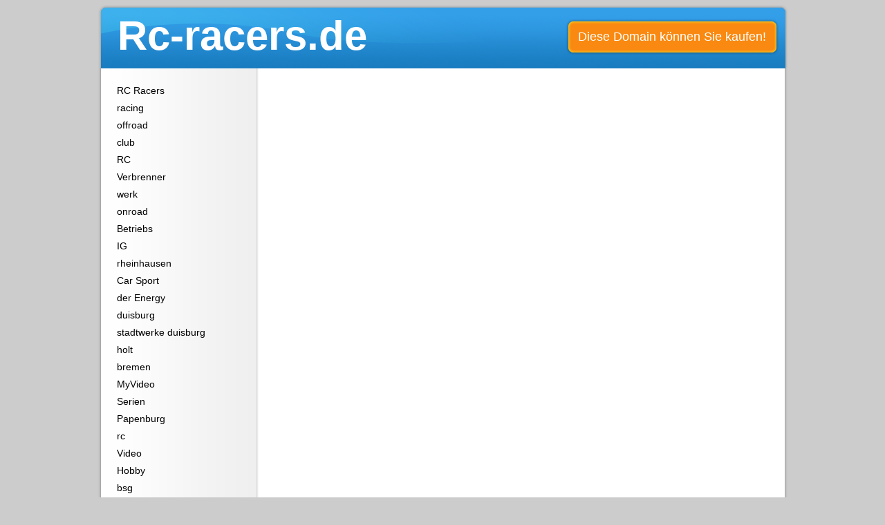

--- FILE ---
content_type: text/html
request_url: http://rc-racers.de/Grossmodelle.html
body_size: 4164
content:
<!DOCTYPE html PUBLIC "-//W3C//DTD XHTML 1.0 Transitional//EN" "http://www.w3.org/TR/xhtml1/DTD/xhtml1-transitional.dtd">
<html xmlns="http://www.w3.org/1999/xhtml">
<head>
<meta http-equiv="Content-Type" content="text/html; charset=utf-8" />
<title>Die besten Seiten zum Thema Grossmodelle im Internet</title>
<link href="http://rc-racers.de//css/stylesheet.css" rel="stylesheet" type="text/css" />
<meta http-equiv="Content-Style-Type" content="text/css" />
<meta name="description" content="Finden Sie jetzt die besten Infos zu RC Racers, racing, offroad, club, RC, Verbrenner, werk, onroad, Betriebs, IG, rheinhausen, Car Sport, der Energy, duisburg, stadtwerke duisburg, holt, bremen, MyVideo, Serien, Papenburg, rc, Video, Hobby, bsg, Halle, Pbg, SportGemeinschaft, Fahrer, Großmodelle, Elztal, Schotter, Beleuchtung, Nitro, ODENWALD, radio, RC OFFROAD, RACERS, Schrauben, Heizen, Verein, Rennstrecke, Playlisten, Racers, Dallau, Quarze, Benziner, ferngesteuert, 2.4 Ghz, Stadtwerke Duisburg AG, Video hochladen, hpi, lrp, ansmann, graupner, kyosho, karosserien, electric car, Racers Paradise, rc-car, Modellsport, robbe, krick, 50374 Erftstadt, Waren, racersparadise, Carson, TAMIYA ERSATZTEILE, Knott, knotti, lexan, karossen, helpfull, core membership, cooles, zeug, Caldicot, BRCA, Watchlist, Zuschauer, Video Flight, rc racing, RC Racer, Stichwörter, radio controlled car club, off-road, tracks, carpet, floor, jumps, road radio, Club membership, transponders, DOWNLOADS, Caerwent, Hobbies, club car, receipt, track location, facility, Kane, RTR, drivers, club races, West Edmonton, Edmonton Weather, 4WD, executive, Oberösterreich, to the People, pause, Kontaktieren, Wilkommen, ROAD RACERS, MUD ROAD, Rc Modellauto, munderfing, Offroad, 2WD, hobby stores, bash, Modellauto, Modellbau, Bobbycar, HT, Hörmann, Kies, RC cars, RC Auto, FG Monster, stoppen, Top 50, kit, Scale Buggy, SCT, truggy, Edmonton, Spieltrieb, Grossmodelle, Truppe, erwachsen, Steilkurve, Traxxas, radio control club, tc3, tc4, attack, cheap cars, Mittags, Vivendi Universal Interactive, freigegeben, Kundenbewertung, Strecken, tamiya hop ups, radio control Racers, Radio control, Schwandorf, lotus, honda, scale cars, club racing, uk radio, rc club, RC RACERS, Produktbeschreibungen, Funk, Flohmarkt, Welt, Sterne, Rezension, Sponsoren, Gästebuch, Startseite, Bahn, öffnungszeiten, Amazon, 5 Sterne, pc-spiele, Sachgebiet, Windows 95, Computerspiel, Flitzer, USK, 3D Ultra RC Racers, Games, einstufung, hpi model">
<meta name="keywords" content="RC Racers online racing online offroad online club online RC online Verbrenner online werk online onroad online Betriebs online IG online rheinhausen online Car Sport online der Energy online duisburg online stadtwerke duisburg online holt online bremen online MyVideo online Serien online Papenburg online rc online Video online Hobby online bsg online Halle online Pbg online SportGemeinschaft online Fahrer online Großmodelle online Elztal online Schotter online Beleuchtung online Nitro online ODENWALD online radio online RC OFFROAD online RACERS online Schrauben online Heizen online Verein online Rennstrecke online Playlisten online Racers online Dallau online Quarze online Benziner online ferngesteuert online 2.4 Ghz online Stadtwerke Duisburg AG online Video hochladen online hpi online lrp online ansmann online graupner online kyosho online karosserien online electric car online Racers Paradise online rc-car online Modellsport online robbe online krick online 50374 Erftstadt online Waren online racersparadise online Carson online TAMIYA ERSATZTEILE online Knott online knotti online lexan online karossen online helpfull online core membership online cooles online zeug online Caldicot online BRCA online Watchlist online Zuschauer online Video Flight online rc racing online RC Racer online Stichwörter online radio controlled car club online off-road online tracks online carpet online floor online jumps online road radio online Club membership online transponders online DOWNLOADS online Caerwent online Hobbies online club car online receipt online track location online facility online Kane online RTR online drivers online club races online West Edmonton online Edmonton Weather online 4WD online executive online Oberösterreich online to the People online pause online Kontaktieren online Wilkommen online ROAD RACERS online MUD ROAD online Rc Modellauto online munderfing online Offroad online 2WD online hobby stores online bash online Modellauto online Modellbau online Bobbycar online HT online Hörmann online Kies online RC cars online RC Auto online FG Monster online stoppen online Top 50 online kit online Scale Buggy online SCT online truggy online Edmonton online Spieltrieb online Grossmodelle online Truppe online erwachsen online Steilkurve online Traxxas online radio control club online tc3 online tc4 online attack online cheap cars online Mittags online Vivendi Universal Interactive online freigegeben online Kundenbewertung online Strecken online tamiya hop ups online radio control Racers online Radio control online Schwandorf online lotus online honda online scale cars online club racing online uk radio online rc club online RC RACERS online Produktbeschreibungen online Funk online Flohmarkt online Welt online Sterne online Rezension online Sponsoren online Gästebuch online Startseite online Bahn online öffnungszeiten online Amazon online 5 Sterne online pc-spiele online Sachgebiet online Windows 95 online Computerspiel online Flitzer online USK online 3D Ultra RC Racers online Games online einstufung online hpi model online ">
</head>

<body>
    <div class="container">
        <div class="content">
        	<div class="top">
				<div class="logo"><h1><a href="/">Rc-racers.de</a></h1></div>
		                <div class="btn"><a href="http://www.domainmarkt.de/rc-racers.de">Diese Domain können Sie kaufen!</a></div>
		            </div>
            <div class="mid">
<div class="left">
			<div class="sidebar">
		<ul>
						<li><a href="/RC+Racers.html">RC Racers</a></li>
						<li><a href="/racing.html">racing</a></li>
						<li><a href="/offroad.html">offroad</a></li>
						<li><a href="/club.html">club</a></li>
						<li><a href="/RC.html">RC</a></li>
						<li><a href="/Verbrenner.html">Verbrenner</a></li>
						<li><a href="/werk.html">werk</a></li>
						<li><a href="/onroad.html">onroad</a></li>
						<li><a href="/Betriebs.html">Betriebs</a></li>
						<li><a href="/IG.html">IG</a></li>
						<li><a href="/rheinhausen.html">rheinhausen</a></li>
						<li><a href="/Car+Sport.html">Car Sport</a></li>
						<li><a href="/der+Energy.html">der Energy</a></li>
						<li><a href="/duisburg.html">duisburg</a></li>
						<li><a href="/stadtwerke+duisburg.html">stadtwerke duisburg</a></li>
						<li><a href="/holt.html">holt</a></li>
						<li><a href="/bremen.html">bremen</a></li>
						<li><a href="/MyVideo.html">MyVideo</a></li>
						<li><a href="/Serien.html">Serien</a></li>
						<li><a href="/Papenburg.html">Papenburg</a></li>
						<li><a href="/rc.html">rc</a></li>
						<li><a href="/Video.html">Video</a></li>
						<li><a href="/Hobby.html">Hobby</a></li>
						<li><a href="/bsg.html">bsg</a></li>
						<li><a href="/Halle.html">Halle</a></li>
						<li><a href="/Pbg.html">Pbg</a></li>
						<li><a href="/SportGemeinschaft.html">SportGemeinschaft</a></li>
						<li><a href="/Fahrer.html">Fahrer</a></li>
						<li><a href="/Gro%C3%9Fmodelle.html">Großmodelle</a></li>
						<li><a href="/Elztal.html">Elztal</a></li>
						<li><a href="/Schotter.html">Schotter</a></li>
						<li><a href="/Beleuchtung.html">Beleuchtung</a></li>
						<li><a href="/Nitro.html">Nitro</a></li>
						<li><a href="/ODENWALD.html">ODENWALD</a></li>
						<li><a href="/radio.html">radio</a></li>
						<li><a href="/RC+OFFROAD.html">RC OFFROAD</a></li>
						<li><a href="/RACERS.html">RACERS</a></li>
						<li><a href="/Schrauben.html">Schrauben</a></li>
						<li><a href="/Heizen.html">Heizen</a></li>
						<li><a href="/Verein.html">Verein</a></li>
						<li><a href="/Rennstrecke.html">Rennstrecke</a></li>
						<li><a href="/Playlisten.html">Playlisten</a></li>
						<li><a href="/Racers.html">Racers</a></li>
						<li><a href="/Dallau.html">Dallau</a></li>
						<li><a href="/Quarze.html">Quarze</a></li>
						<li><a href="/Benziner.html">Benziner</a></li>
						<li><a href="/ferngesteuert.html">ferngesteuert</a></li>
						<li><a href="/2.4+Ghz.html">2.4 Ghz</a></li>
						<li><a href="/Stadtwerke+Duisburg+AG.html">Stadtwerke Duisburg AG</a></li>
						<li><a href="/Video+hochladen.html">Video hochladen</a></li>
						<li><a href="/hpi.html">hpi</a></li>
						<li><a href="/lrp.html">lrp</a></li>
						<li><a href="/ansmann.html">ansmann</a></li>
						<li><a href="/graupner.html">graupner</a></li>
						<li><a href="/kyosho.html">kyosho</a></li>
						<li><a href="/karosserien.html">karosserien</a></li>
						<li><a href="/electric+car.html">electric car</a></li>
						<li><a href="/Racers+Paradise.html">Racers Paradise</a></li>
						<li><a href="/rc-car.html">rc-car</a></li>
						<li><a href="/Modellsport.html">Modellsport</a></li>
						<li><a href="/robbe.html">robbe</a></li>
						<li><a href="/krick.html">krick</a></li>
						<li><a href="/50374+Erftstadt.html">50374 Erftstadt</a></li>
						<li><a href="/Waren.html">Waren</a></li>
						<li><a href="/racersparadise.html">racersparadise</a></li>
						<li><a href="/Carson.html">Carson</a></li>
						<li><a href="/TAMIYA+ERSATZTEILE.html">TAMIYA ERSATZTEILE</a></li>
						<li><a href="/Knott.html">Knott</a></li>
						<li><a href="/knotti.html">knotti</a></li>
						<li><a href="/lexan.html">lexan</a></li>
						<li><a href="/karossen.html">karossen</a></li>
						<li><a href="/helpfull.html">helpfull</a></li>
						<li><a href="/core+membership.html">core membership</a></li>
						<li><a href="/cooles.html">cooles</a></li>
						<li><a href="/zeug.html">zeug</a></li>
						<li><a href="/Caldicot.html">Caldicot</a></li>
						<li><a href="/BRCA.html">BRCA</a></li>
						<li><a href="/Watchlist.html">Watchlist</a></li>
						<li><a href="/Zuschauer.html">Zuschauer</a></li>
						<li><a href="/Video+Flight.html">Video Flight</a></li>
						<li><a href="/rc+racing.html">rc racing</a></li>
						<li><a href="/RC+Racer.html">RC Racer</a></li>
						<li><a href="/Stichw%C3%B6rter.html">Stichwörter</a></li>
						<li><a href="/radio+controlled+car+club.html">radio controlled car club</a></li>
						<li><a href="/off-road.html">off-road</a></li>
						<li><a href="/tracks.html">tracks</a></li>
						<li><a href="/carpet.html">carpet</a></li>
						<li><a href="/floor.html">floor</a></li>
						<li><a href="/jumps.html">jumps</a></li>
						<li><a href="/road+radio.html">road radio</a></li>
						<li><a href="/Club+membership.html">Club membership</a></li>
						<li><a href="/transponders.html">transponders</a></li>
						<li><a href="/DOWNLOADS.html">DOWNLOADS</a></li>
						<li><a href="/Caerwent.html">Caerwent</a></li>
						<li><a href="/Hobbies.html">Hobbies</a></li>
						<li><a href="/club+car.html">club car</a></li>
						<li><a href="/receipt.html">receipt</a></li>
						<li><a href="/track+location.html">track location</a></li>
						<li><a href="/facility.html">facility</a></li>
						<li><a href="/Kane.html">Kane</a></li>
						<li><a href="/RTR.html">RTR</a></li>
						<li><a href="/drivers.html">drivers</a></li>
						<li><a href="/club+races.html">club races</a></li>
						<li><a href="/West+Edmonton.html">West Edmonton</a></li>
						<li><a href="/Edmonton+Weather.html">Edmonton Weather</a></li>
						<li><a href="/4WD.html">4WD</a></li>
						<li><a href="/executive.html">executive</a></li>
						<li><a href="/Ober%C3%B6sterreich.html">Oberösterreich</a></li>
						<li><a href="/to+the+People.html">to the People</a></li>
						<li><a href="/pause.html">pause</a></li>
						<li><a href="/Kontaktieren.html">Kontaktieren</a></li>
						<li><a href="/Wilkommen.html">Wilkommen</a></li>
						<li><a href="/ROAD+RACERS.html">ROAD RACERS</a></li>
						<li><a href="/MUD+ROAD.html">MUD ROAD</a></li>
						<li><a href="/Rc+Modellauto.html">Rc Modellauto</a></li>
						<li><a href="/munderfing.html">munderfing</a></li>
						<li><a href="/Offroad.html">Offroad</a></li>
						<li><a href="/2WD.html">2WD</a></li>
						<li><a href="/hobby+stores.html">hobby stores</a></li>
						<li><a href="/bash.html">bash</a></li>
						<li><a href="/Modellauto.html">Modellauto</a></li>
						<li><a href="/Modellbau.html">Modellbau</a></li>
						<li><a href="/Bobbycar.html">Bobbycar</a></li>
						<li><a href="/HT.html">HT</a></li>
						<li><a href="/H%C3%B6rmann.html">Hörmann</a></li>
						<li><a href="/Kies.html">Kies</a></li>
						<li><a href="/RC+cars.html">RC cars</a></li>
						<li><a href="/RC+Auto.html">RC Auto</a></li>
						<li><a href="/FG+Monster.html">FG Monster</a></li>
						<li><a href="/stoppen.html">stoppen</a></li>
						<li><a href="/Top+50.html">Top 50</a></li>
						<li><a href="/kit.html">kit</a></li>
						<li><a href="/Scale+Buggy.html">Scale Buggy</a></li>
						<li><a href="/SCT.html">SCT</a></li>
						<li><a href="/truggy.html">truggy</a></li>
						<li><a href="/Edmonton.html">Edmonton</a></li>
						<li><a href="/Spieltrieb.html">Spieltrieb</a></li>
						<li><a href="/Grossmodelle.html">Grossmodelle</a></li>
						<li><a href="/Truppe.html">Truppe</a></li>
						<li><a href="/erwachsen.html">erwachsen</a></li>
						<li><a href="/Steilkurve.html">Steilkurve</a></li>
						<li><a href="/Traxxas.html">Traxxas</a></li>
						<li><a href="/radio+control+club.html">radio control club</a></li>
						<li><a href="/tc3.html">tc3</a></li>
						<li><a href="/tc4.html">tc4</a></li>
						<li><a href="/attack.html">attack</a></li>
						<li><a href="/cheap+cars.html">cheap cars</a></li>
						<li><a href="/Mittags.html">Mittags</a></li>
						<li><a href="/Vivendi+Universal+Interactive.html">Vivendi Universal Interactive</a></li>
						<li><a href="/freigegeben.html">freigegeben</a></li>
						<li><a href="/Kundenbewertung.html">Kundenbewertung</a></li>
						<li><a href="/Strecken.html">Strecken</a></li>
						<li><a href="/tamiya+hop+ups.html">tamiya hop ups</a></li>
						<li><a href="/radio+control+Racers.html">radio control Racers</a></li>
						<li><a href="/Radio+control.html">Radio control</a></li>
						<li><a href="/Schwandorf.html">Schwandorf</a></li>
						<li><a href="/lotus.html">lotus</a></li>
						<li><a href="/honda.html">honda</a></li>
						<li><a href="/scale+cars.html">scale cars</a></li>
						<li><a href="/club+racing.html">club racing</a></li>
						<li><a href="/uk+radio.html">uk radio</a></li>
						<li><a href="/rc+club.html">rc club</a></li>
						<li><a href="/RC+RACERS.html">RC RACERS</a></li>
						<li><a href="/Produktbeschreibungen.html">Produktbeschreibungen</a></li>
						<li><a href="/Funk.html">Funk</a></li>
						<li><a href="/Flohmarkt.html">Flohmarkt</a></li>
						<li><a href="/Welt.html">Welt</a></li>
						<li><a href="/Sterne.html">Sterne</a></li>
						<li><a href="/Rezension.html">Rezension</a></li>
						<li><a href="/Sponsoren.html">Sponsoren</a></li>
						<li><a href="/G%C3%A4stebuch.html">Gästebuch</a></li>
						<li><a href="/Startseite.html">Startseite</a></li>
						<li><a href="/Bahn.html">Bahn</a></li>
						<li><a href="/%C3%B6ffnungszeiten.html">öffnungszeiten</a></li>
						<li><a href="/Amazon.html">Amazon</a></li>
						<li><a href="/5+Sterne.html">5 Sterne</a></li>
						<li><a href="/pc-spiele.html">pc-spiele</a></li>
						<li><a href="/Sachgebiet.html">Sachgebiet</a></li>
						<li><a href="/Windows+95.html">Windows 95</a></li>
						<li><a href="/Computerspiel.html">Computerspiel</a></li>
						<li><a href="/Flitzer.html">Flitzer</a></li>
						<li><a href="/USK.html">USK</a></li>
						<li><a href="/3D+Ultra+RC+Racers.html">3D Ultra RC Racers</a></li>
						<li><a href="/Games.html">Games</a></li>
						<li><a href="/einstufung.html">einstufung</a></li>
						<li><a href="/hpi+model.html">hpi model</a></li>
					</ul>
	</div>
</div>
<div class="right">
	

	<div class="clear"></div>
	<div class="rightfooter">
		</div>
</div>


            </div>
            <div class="btm"></div>
            				<p class="footer"><a href="/impressum.php">Impressum</a>.</p>
						</div>
    </div>
</body>
</html>
